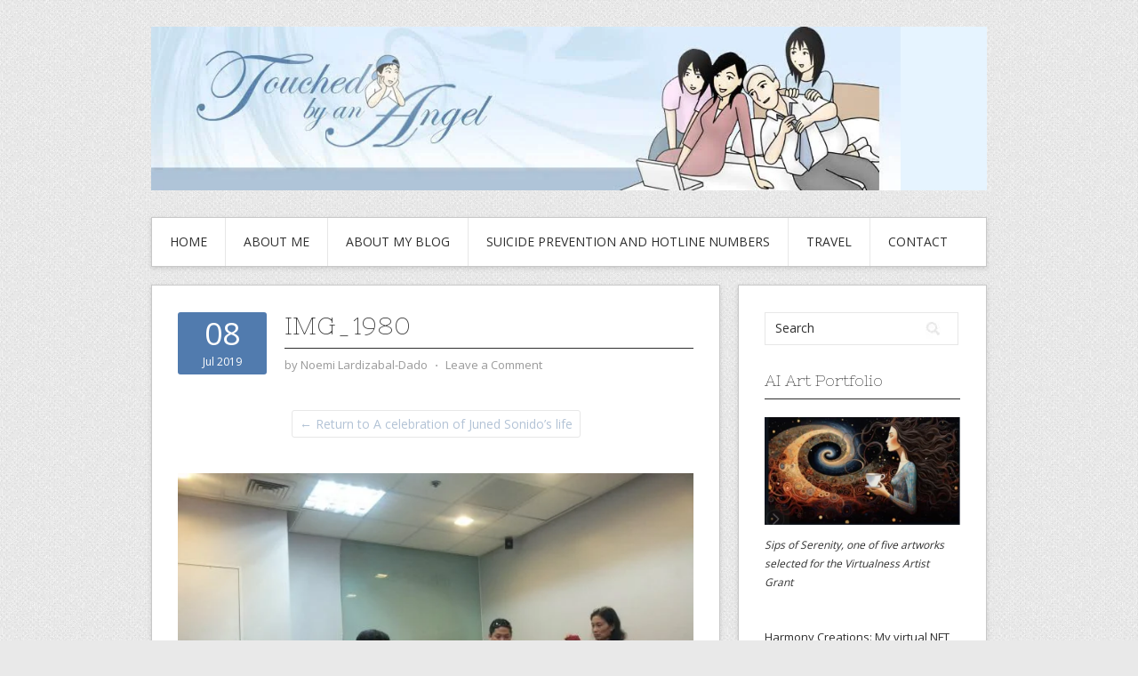

--- FILE ---
content_type: text/html; charset=UTF-8
request_url: https://aboutmyrecovery.com/juned-sonido/img_1980/
body_size: 19288
content:
<!DOCTYPE html>
<html lang="en-US">
<head>
<meta charset="UTF-8">
<meta name="viewport" content="width=device-width, initial-scale=1">
<link rel="profile" href="http://gmpg.org/xfn/11">
<link rel="pingback" href="https://aboutmyrecovery.com/xmlrpc.php">
<link rel="stylesheet" href="https://aboutmyrecovery.com/wp-content/themes/contango/style.css" type="text/css" media="all" />

<meta name='robots' content='index, follow, max-image-preview:large, max-snippet:-1, max-video-preview:-1' />

	<!-- This site is optimized with the Yoast SEO plugin v26.6 - https://yoast.com/wordpress/plugins/seo/ -->
	<title>IMG_1980 &#187; Touched by An Angel</title>
	<link rel="canonical" href="https://aboutmyrecovery.com/juned-sonido/img_1980/" />
	<meta property="og:locale" content="en_US" />
	<meta property="og:type" content="article" />
	<meta property="og:title" content="IMG_1980 &#187; Touched by An Angel" />
	<meta property="og:url" content="https://aboutmyrecovery.com/juned-sonido/img_1980/" />
	<meta property="og:site_name" content="Touched by An Angel" />
	<meta property="article:publisher" content="https://www.facebook.com/noemidado" />
	<meta property="og:image" content="https://aboutmyrecovery.com/juned-sonido/img_1980" />
	<meta property="og:image:width" content="2048" />
	<meta property="og:image:height" content="1536" />
	<meta property="og:image:type" content="image/jpeg" />
	<meta name="twitter:card" content="summary_large_image" />
	<meta name="twitter:site" content="@momblogger" />
	<script type="application/ld+json" class="yoast-schema-graph">{"@context":"https://schema.org","@graph":[{"@type":"WebPage","@id":"https://aboutmyrecovery.com/juned-sonido/img_1980/","url":"https://aboutmyrecovery.com/juned-sonido/img_1980/","name":"IMG_1980 &#187; Touched by An Angel","isPartOf":{"@id":"https://aboutmyrecovery.com/#website"},"primaryImageOfPage":{"@id":"https://aboutmyrecovery.com/juned-sonido/img_1980/#primaryimage"},"image":{"@id":"https://aboutmyrecovery.com/juned-sonido/img_1980/#primaryimage"},"thumbnailUrl":"https://aboutmyrecovery.com/wp-content/uploads/2019/07/IMG_1980.jpg","datePublished":"2019-07-08T15:35:19+00:00","breadcrumb":{"@id":"https://aboutmyrecovery.com/juned-sonido/img_1980/#breadcrumb"},"inLanguage":"en-US","potentialAction":[{"@type":"ReadAction","target":["https://aboutmyrecovery.com/juned-sonido/img_1980/"]}]},{"@type":"ImageObject","inLanguage":"en-US","@id":"https://aboutmyrecovery.com/juned-sonido/img_1980/#primaryimage","url":"https://aboutmyrecovery.com/wp-content/uploads/2019/07/IMG_1980.jpg","contentUrl":"https://aboutmyrecovery.com/wp-content/uploads/2019/07/IMG_1980.jpg","width":2048,"height":1536},{"@type":"BreadcrumbList","@id":"https://aboutmyrecovery.com/juned-sonido/img_1980/#breadcrumb","itemListElement":[{"@type":"ListItem","position":1,"name":"Home","item":"https://aboutmyrecovery.com/"},{"@type":"ListItem","position":2,"name":"A celebration of Juned Sonido&#8217;s life","item":"https://aboutmyrecovery.com/juned-sonido/"},{"@type":"ListItem","position":3,"name":"IMG_1980"}]},{"@type":"WebSite","@id":"https://aboutmyrecovery.com/#website","url":"https://aboutmyrecovery.com/","name":"Touched by An Angel","description":"a mom blogger who advocates constructive engagement in issues on family &amp; society.","potentialAction":[{"@type":"SearchAction","target":{"@type":"EntryPoint","urlTemplate":"https://aboutmyrecovery.com/?s={search_term_string}"},"query-input":{"@type":"PropertyValueSpecification","valueRequired":true,"valueName":"search_term_string"}}],"inLanguage":"en-US"}]}</script>
	<!-- / Yoast SEO plugin. -->


<link rel='dns-prefetch' href='//fonts.googleapis.com' />
<link rel="alternate" type="application/rss+xml" title="Touched by An Angel &raquo; Feed" href="https://aboutmyrecovery.com/feed/" />
<link rel="alternate" type="application/rss+xml" title="Touched by An Angel &raquo; Comments Feed" href="https://aboutmyrecovery.com/comments/feed/" />
<link rel="alternate" type="application/rss+xml" title="Touched by An Angel &raquo; IMG_1980 Comments Feed" href="https://aboutmyrecovery.com/juned-sonido/img_1980/feed/" />
<link rel="alternate" title="oEmbed (JSON)" type="application/json+oembed" href="https://aboutmyrecovery.com/wp-json/oembed/1.0/embed?url=https%3A%2F%2Faboutmyrecovery.com%2Fjuned-sonido%2Fimg_1980%2F" />
<link rel="alternate" title="oEmbed (XML)" type="text/xml+oembed" href="https://aboutmyrecovery.com/wp-json/oembed/1.0/embed?url=https%3A%2F%2Faboutmyrecovery.com%2Fjuned-sonido%2Fimg_1980%2F&#038;format=xml" />
<style id='wp-img-auto-sizes-contain-inline-css' type='text/css'>
img:is([sizes=auto i],[sizes^="auto," i]){contain-intrinsic-size:3000px 1500px}
/*# sourceURL=wp-img-auto-sizes-contain-inline-css */
</style>
<style id='wp-emoji-styles-inline-css' type='text/css'>

	img.wp-smiley, img.emoji {
		display: inline !important;
		border: none !important;
		box-shadow: none !important;
		height: 1em !important;
		width: 1em !important;
		margin: 0 0.07em !important;
		vertical-align: -0.1em !important;
		background: none !important;
		padding: 0 !important;
	}
/*# sourceURL=wp-emoji-styles-inline-css */
</style>
<style id='wp-block-library-inline-css' type='text/css'>
:root{--wp-block-synced-color:#7a00df;--wp-block-synced-color--rgb:122,0,223;--wp-bound-block-color:var(--wp-block-synced-color);--wp-editor-canvas-background:#ddd;--wp-admin-theme-color:#007cba;--wp-admin-theme-color--rgb:0,124,186;--wp-admin-theme-color-darker-10:#006ba1;--wp-admin-theme-color-darker-10--rgb:0,107,160.5;--wp-admin-theme-color-darker-20:#005a87;--wp-admin-theme-color-darker-20--rgb:0,90,135;--wp-admin-border-width-focus:2px}@media (min-resolution:192dpi){:root{--wp-admin-border-width-focus:1.5px}}.wp-element-button{cursor:pointer}:root .has-very-light-gray-background-color{background-color:#eee}:root .has-very-dark-gray-background-color{background-color:#313131}:root .has-very-light-gray-color{color:#eee}:root .has-very-dark-gray-color{color:#313131}:root .has-vivid-green-cyan-to-vivid-cyan-blue-gradient-background{background:linear-gradient(135deg,#00d084,#0693e3)}:root .has-purple-crush-gradient-background{background:linear-gradient(135deg,#34e2e4,#4721fb 50%,#ab1dfe)}:root .has-hazy-dawn-gradient-background{background:linear-gradient(135deg,#faaca8,#dad0ec)}:root .has-subdued-olive-gradient-background{background:linear-gradient(135deg,#fafae1,#67a671)}:root .has-atomic-cream-gradient-background{background:linear-gradient(135deg,#fdd79a,#004a59)}:root .has-nightshade-gradient-background{background:linear-gradient(135deg,#330968,#31cdcf)}:root .has-midnight-gradient-background{background:linear-gradient(135deg,#020381,#2874fc)}:root{--wp--preset--font-size--normal:16px;--wp--preset--font-size--huge:42px}.has-regular-font-size{font-size:1em}.has-larger-font-size{font-size:2.625em}.has-normal-font-size{font-size:var(--wp--preset--font-size--normal)}.has-huge-font-size{font-size:var(--wp--preset--font-size--huge)}.has-text-align-center{text-align:center}.has-text-align-left{text-align:left}.has-text-align-right{text-align:right}.has-fit-text{white-space:nowrap!important}#end-resizable-editor-section{display:none}.aligncenter{clear:both}.items-justified-left{justify-content:flex-start}.items-justified-center{justify-content:center}.items-justified-right{justify-content:flex-end}.items-justified-space-between{justify-content:space-between}.screen-reader-text{border:0;clip-path:inset(50%);height:1px;margin:-1px;overflow:hidden;padding:0;position:absolute;width:1px;word-wrap:normal!important}.screen-reader-text:focus{background-color:#ddd;clip-path:none;color:#444;display:block;font-size:1em;height:auto;left:5px;line-height:normal;padding:15px 23px 14px;text-decoration:none;top:5px;width:auto;z-index:100000}html :where(.has-border-color){border-style:solid}html :where([style*=border-top-color]){border-top-style:solid}html :where([style*=border-right-color]){border-right-style:solid}html :where([style*=border-bottom-color]){border-bottom-style:solid}html :where([style*=border-left-color]){border-left-style:solid}html :where([style*=border-width]){border-style:solid}html :where([style*=border-top-width]){border-top-style:solid}html :where([style*=border-right-width]){border-right-style:solid}html :where([style*=border-bottom-width]){border-bottom-style:solid}html :where([style*=border-left-width]){border-left-style:solid}html :where(img[class*=wp-image-]){height:auto;max-width:100%}:where(figure){margin:0 0 1em}html :where(.is-position-sticky){--wp-admin--admin-bar--position-offset:var(--wp-admin--admin-bar--height,0px)}@media screen and (max-width:600px){html :where(.is-position-sticky){--wp-admin--admin-bar--position-offset:0px}}

/*# sourceURL=wp-block-library-inline-css */
</style><style id='wp-block-heading-inline-css' type='text/css'>
h1:where(.wp-block-heading).has-background,h2:where(.wp-block-heading).has-background,h3:where(.wp-block-heading).has-background,h4:where(.wp-block-heading).has-background,h5:where(.wp-block-heading).has-background,h6:where(.wp-block-heading).has-background{padding:1.25em 2.375em}h1.has-text-align-left[style*=writing-mode]:where([style*=vertical-lr]),h1.has-text-align-right[style*=writing-mode]:where([style*=vertical-rl]),h2.has-text-align-left[style*=writing-mode]:where([style*=vertical-lr]),h2.has-text-align-right[style*=writing-mode]:where([style*=vertical-rl]),h3.has-text-align-left[style*=writing-mode]:where([style*=vertical-lr]),h3.has-text-align-right[style*=writing-mode]:where([style*=vertical-rl]),h4.has-text-align-left[style*=writing-mode]:where([style*=vertical-lr]),h4.has-text-align-right[style*=writing-mode]:where([style*=vertical-rl]),h5.has-text-align-left[style*=writing-mode]:where([style*=vertical-lr]),h5.has-text-align-right[style*=writing-mode]:where([style*=vertical-rl]),h6.has-text-align-left[style*=writing-mode]:where([style*=vertical-lr]),h6.has-text-align-right[style*=writing-mode]:where([style*=vertical-rl]){rotate:180deg}
/*# sourceURL=https://aboutmyrecovery.com/wp-includes/blocks/heading/style.min.css */
</style>
<style id='wp-block-image-inline-css' type='text/css'>
.wp-block-image>a,.wp-block-image>figure>a{display:inline-block}.wp-block-image img{box-sizing:border-box;height:auto;max-width:100%;vertical-align:bottom}@media not (prefers-reduced-motion){.wp-block-image img.hide{visibility:hidden}.wp-block-image img.show{animation:show-content-image .4s}}.wp-block-image[style*=border-radius] img,.wp-block-image[style*=border-radius]>a{border-radius:inherit}.wp-block-image.has-custom-border img{box-sizing:border-box}.wp-block-image.aligncenter{text-align:center}.wp-block-image.alignfull>a,.wp-block-image.alignwide>a{width:100%}.wp-block-image.alignfull img,.wp-block-image.alignwide img{height:auto;width:100%}.wp-block-image .aligncenter,.wp-block-image .alignleft,.wp-block-image .alignright,.wp-block-image.aligncenter,.wp-block-image.alignleft,.wp-block-image.alignright{display:table}.wp-block-image .aligncenter>figcaption,.wp-block-image .alignleft>figcaption,.wp-block-image .alignright>figcaption,.wp-block-image.aligncenter>figcaption,.wp-block-image.alignleft>figcaption,.wp-block-image.alignright>figcaption{caption-side:bottom;display:table-caption}.wp-block-image .alignleft{float:left;margin:.5em 1em .5em 0}.wp-block-image .alignright{float:right;margin:.5em 0 .5em 1em}.wp-block-image .aligncenter{margin-left:auto;margin-right:auto}.wp-block-image :where(figcaption){margin-bottom:1em;margin-top:.5em}.wp-block-image.is-style-circle-mask img{border-radius:9999px}@supports ((-webkit-mask-image:none) or (mask-image:none)) or (-webkit-mask-image:none){.wp-block-image.is-style-circle-mask img{border-radius:0;-webkit-mask-image:url('data:image/svg+xml;utf8,<svg viewBox="0 0 100 100" xmlns="http://www.w3.org/2000/svg"><circle cx="50" cy="50" r="50"/></svg>');mask-image:url('data:image/svg+xml;utf8,<svg viewBox="0 0 100 100" xmlns="http://www.w3.org/2000/svg"><circle cx="50" cy="50" r="50"/></svg>');mask-mode:alpha;-webkit-mask-position:center;mask-position:center;-webkit-mask-repeat:no-repeat;mask-repeat:no-repeat;-webkit-mask-size:contain;mask-size:contain}}:root :where(.wp-block-image.is-style-rounded img,.wp-block-image .is-style-rounded img){border-radius:9999px}.wp-block-image figure{margin:0}.wp-lightbox-container{display:flex;flex-direction:column;position:relative}.wp-lightbox-container img{cursor:zoom-in}.wp-lightbox-container img:hover+button{opacity:1}.wp-lightbox-container button{align-items:center;backdrop-filter:blur(16px) saturate(180%);background-color:#5a5a5a40;border:none;border-radius:4px;cursor:zoom-in;display:flex;height:20px;justify-content:center;opacity:0;padding:0;position:absolute;right:16px;text-align:center;top:16px;width:20px;z-index:100}@media not (prefers-reduced-motion){.wp-lightbox-container button{transition:opacity .2s ease}}.wp-lightbox-container button:focus-visible{outline:3px auto #5a5a5a40;outline:3px auto -webkit-focus-ring-color;outline-offset:3px}.wp-lightbox-container button:hover{cursor:pointer;opacity:1}.wp-lightbox-container button:focus{opacity:1}.wp-lightbox-container button:focus,.wp-lightbox-container button:hover,.wp-lightbox-container button:not(:hover):not(:active):not(.has-background){background-color:#5a5a5a40;border:none}.wp-lightbox-overlay{box-sizing:border-box;cursor:zoom-out;height:100vh;left:0;overflow:hidden;position:fixed;top:0;visibility:hidden;width:100%;z-index:100000}.wp-lightbox-overlay .close-button{align-items:center;cursor:pointer;display:flex;justify-content:center;min-height:40px;min-width:40px;padding:0;position:absolute;right:calc(env(safe-area-inset-right) + 16px);top:calc(env(safe-area-inset-top) + 16px);z-index:5000000}.wp-lightbox-overlay .close-button:focus,.wp-lightbox-overlay .close-button:hover,.wp-lightbox-overlay .close-button:not(:hover):not(:active):not(.has-background){background:none;border:none}.wp-lightbox-overlay .lightbox-image-container{height:var(--wp--lightbox-container-height);left:50%;overflow:hidden;position:absolute;top:50%;transform:translate(-50%,-50%);transform-origin:top left;width:var(--wp--lightbox-container-width);z-index:9999999999}.wp-lightbox-overlay .wp-block-image{align-items:center;box-sizing:border-box;display:flex;height:100%;justify-content:center;margin:0;position:relative;transform-origin:0 0;width:100%;z-index:3000000}.wp-lightbox-overlay .wp-block-image img{height:var(--wp--lightbox-image-height);min-height:var(--wp--lightbox-image-height);min-width:var(--wp--lightbox-image-width);width:var(--wp--lightbox-image-width)}.wp-lightbox-overlay .wp-block-image figcaption{display:none}.wp-lightbox-overlay button{background:none;border:none}.wp-lightbox-overlay .scrim{background-color:#fff;height:100%;opacity:.9;position:absolute;width:100%;z-index:2000000}.wp-lightbox-overlay.active{visibility:visible}@media not (prefers-reduced-motion){.wp-lightbox-overlay.active{animation:turn-on-visibility .25s both}.wp-lightbox-overlay.active img{animation:turn-on-visibility .35s both}.wp-lightbox-overlay.show-closing-animation:not(.active){animation:turn-off-visibility .35s both}.wp-lightbox-overlay.show-closing-animation:not(.active) img{animation:turn-off-visibility .25s both}.wp-lightbox-overlay.zoom.active{animation:none;opacity:1;visibility:visible}.wp-lightbox-overlay.zoom.active .lightbox-image-container{animation:lightbox-zoom-in .4s}.wp-lightbox-overlay.zoom.active .lightbox-image-container img{animation:none}.wp-lightbox-overlay.zoom.active .scrim{animation:turn-on-visibility .4s forwards}.wp-lightbox-overlay.zoom.show-closing-animation:not(.active){animation:none}.wp-lightbox-overlay.zoom.show-closing-animation:not(.active) .lightbox-image-container{animation:lightbox-zoom-out .4s}.wp-lightbox-overlay.zoom.show-closing-animation:not(.active) .lightbox-image-container img{animation:none}.wp-lightbox-overlay.zoom.show-closing-animation:not(.active) .scrim{animation:turn-off-visibility .4s forwards}}@keyframes show-content-image{0%{visibility:hidden}99%{visibility:hidden}to{visibility:visible}}@keyframes turn-on-visibility{0%{opacity:0}to{opacity:1}}@keyframes turn-off-visibility{0%{opacity:1;visibility:visible}99%{opacity:0;visibility:visible}to{opacity:0;visibility:hidden}}@keyframes lightbox-zoom-in{0%{transform:translate(calc((-100vw + var(--wp--lightbox-scrollbar-width))/2 + var(--wp--lightbox-initial-left-position)),calc(-50vh + var(--wp--lightbox-initial-top-position))) scale(var(--wp--lightbox-scale))}to{transform:translate(-50%,-50%) scale(1)}}@keyframes lightbox-zoom-out{0%{transform:translate(-50%,-50%) scale(1);visibility:visible}99%{visibility:visible}to{transform:translate(calc((-100vw + var(--wp--lightbox-scrollbar-width))/2 + var(--wp--lightbox-initial-left-position)),calc(-50vh + var(--wp--lightbox-initial-top-position))) scale(var(--wp--lightbox-scale));visibility:hidden}}
/*# sourceURL=https://aboutmyrecovery.com/wp-includes/blocks/image/style.min.css */
</style>
<style id='global-styles-inline-css' type='text/css'>
:root{--wp--preset--aspect-ratio--square: 1;--wp--preset--aspect-ratio--4-3: 4/3;--wp--preset--aspect-ratio--3-4: 3/4;--wp--preset--aspect-ratio--3-2: 3/2;--wp--preset--aspect-ratio--2-3: 2/3;--wp--preset--aspect-ratio--16-9: 16/9;--wp--preset--aspect-ratio--9-16: 9/16;--wp--preset--color--black: #000000;--wp--preset--color--cyan-bluish-gray: #abb8c3;--wp--preset--color--white: #ffffff;--wp--preset--color--pale-pink: #f78da7;--wp--preset--color--vivid-red: #cf2e2e;--wp--preset--color--luminous-vivid-orange: #ff6900;--wp--preset--color--luminous-vivid-amber: #fcb900;--wp--preset--color--light-green-cyan: #7bdcb5;--wp--preset--color--vivid-green-cyan: #00d084;--wp--preset--color--pale-cyan-blue: #8ed1fc;--wp--preset--color--vivid-cyan-blue: #0693e3;--wp--preset--color--vivid-purple: #9b51e0;--wp--preset--gradient--vivid-cyan-blue-to-vivid-purple: linear-gradient(135deg,rgb(6,147,227) 0%,rgb(155,81,224) 100%);--wp--preset--gradient--light-green-cyan-to-vivid-green-cyan: linear-gradient(135deg,rgb(122,220,180) 0%,rgb(0,208,130) 100%);--wp--preset--gradient--luminous-vivid-amber-to-luminous-vivid-orange: linear-gradient(135deg,rgb(252,185,0) 0%,rgb(255,105,0) 100%);--wp--preset--gradient--luminous-vivid-orange-to-vivid-red: linear-gradient(135deg,rgb(255,105,0) 0%,rgb(207,46,46) 100%);--wp--preset--gradient--very-light-gray-to-cyan-bluish-gray: linear-gradient(135deg,rgb(238,238,238) 0%,rgb(169,184,195) 100%);--wp--preset--gradient--cool-to-warm-spectrum: linear-gradient(135deg,rgb(74,234,220) 0%,rgb(151,120,209) 20%,rgb(207,42,186) 40%,rgb(238,44,130) 60%,rgb(251,105,98) 80%,rgb(254,248,76) 100%);--wp--preset--gradient--blush-light-purple: linear-gradient(135deg,rgb(255,206,236) 0%,rgb(152,150,240) 100%);--wp--preset--gradient--blush-bordeaux: linear-gradient(135deg,rgb(254,205,165) 0%,rgb(254,45,45) 50%,rgb(107,0,62) 100%);--wp--preset--gradient--luminous-dusk: linear-gradient(135deg,rgb(255,203,112) 0%,rgb(199,81,192) 50%,rgb(65,88,208) 100%);--wp--preset--gradient--pale-ocean: linear-gradient(135deg,rgb(255,245,203) 0%,rgb(182,227,212) 50%,rgb(51,167,181) 100%);--wp--preset--gradient--electric-grass: linear-gradient(135deg,rgb(202,248,128) 0%,rgb(113,206,126) 100%);--wp--preset--gradient--midnight: linear-gradient(135deg,rgb(2,3,129) 0%,rgb(40,116,252) 100%);--wp--preset--font-size--small: 13px;--wp--preset--font-size--medium: 20px;--wp--preset--font-size--large: 36px;--wp--preset--font-size--x-large: 42px;--wp--preset--spacing--20: 0.44rem;--wp--preset--spacing--30: 0.67rem;--wp--preset--spacing--40: 1rem;--wp--preset--spacing--50: 1.5rem;--wp--preset--spacing--60: 2.25rem;--wp--preset--spacing--70: 3.38rem;--wp--preset--spacing--80: 5.06rem;--wp--preset--shadow--natural: 6px 6px 9px rgba(0, 0, 0, 0.2);--wp--preset--shadow--deep: 12px 12px 50px rgba(0, 0, 0, 0.4);--wp--preset--shadow--sharp: 6px 6px 0px rgba(0, 0, 0, 0.2);--wp--preset--shadow--outlined: 6px 6px 0px -3px rgb(255, 255, 255), 6px 6px rgb(0, 0, 0);--wp--preset--shadow--crisp: 6px 6px 0px rgb(0, 0, 0);}:where(.is-layout-flex){gap: 0.5em;}:where(.is-layout-grid){gap: 0.5em;}body .is-layout-flex{display: flex;}.is-layout-flex{flex-wrap: wrap;align-items: center;}.is-layout-flex > :is(*, div){margin: 0;}body .is-layout-grid{display: grid;}.is-layout-grid > :is(*, div){margin: 0;}:where(.wp-block-columns.is-layout-flex){gap: 2em;}:where(.wp-block-columns.is-layout-grid){gap: 2em;}:where(.wp-block-post-template.is-layout-flex){gap: 1.25em;}:where(.wp-block-post-template.is-layout-grid){gap: 1.25em;}.has-black-color{color: var(--wp--preset--color--black) !important;}.has-cyan-bluish-gray-color{color: var(--wp--preset--color--cyan-bluish-gray) !important;}.has-white-color{color: var(--wp--preset--color--white) !important;}.has-pale-pink-color{color: var(--wp--preset--color--pale-pink) !important;}.has-vivid-red-color{color: var(--wp--preset--color--vivid-red) !important;}.has-luminous-vivid-orange-color{color: var(--wp--preset--color--luminous-vivid-orange) !important;}.has-luminous-vivid-amber-color{color: var(--wp--preset--color--luminous-vivid-amber) !important;}.has-light-green-cyan-color{color: var(--wp--preset--color--light-green-cyan) !important;}.has-vivid-green-cyan-color{color: var(--wp--preset--color--vivid-green-cyan) !important;}.has-pale-cyan-blue-color{color: var(--wp--preset--color--pale-cyan-blue) !important;}.has-vivid-cyan-blue-color{color: var(--wp--preset--color--vivid-cyan-blue) !important;}.has-vivid-purple-color{color: var(--wp--preset--color--vivid-purple) !important;}.has-black-background-color{background-color: var(--wp--preset--color--black) !important;}.has-cyan-bluish-gray-background-color{background-color: var(--wp--preset--color--cyan-bluish-gray) !important;}.has-white-background-color{background-color: var(--wp--preset--color--white) !important;}.has-pale-pink-background-color{background-color: var(--wp--preset--color--pale-pink) !important;}.has-vivid-red-background-color{background-color: var(--wp--preset--color--vivid-red) !important;}.has-luminous-vivid-orange-background-color{background-color: var(--wp--preset--color--luminous-vivid-orange) !important;}.has-luminous-vivid-amber-background-color{background-color: var(--wp--preset--color--luminous-vivid-amber) !important;}.has-light-green-cyan-background-color{background-color: var(--wp--preset--color--light-green-cyan) !important;}.has-vivid-green-cyan-background-color{background-color: var(--wp--preset--color--vivid-green-cyan) !important;}.has-pale-cyan-blue-background-color{background-color: var(--wp--preset--color--pale-cyan-blue) !important;}.has-vivid-cyan-blue-background-color{background-color: var(--wp--preset--color--vivid-cyan-blue) !important;}.has-vivid-purple-background-color{background-color: var(--wp--preset--color--vivid-purple) !important;}.has-black-border-color{border-color: var(--wp--preset--color--black) !important;}.has-cyan-bluish-gray-border-color{border-color: var(--wp--preset--color--cyan-bluish-gray) !important;}.has-white-border-color{border-color: var(--wp--preset--color--white) !important;}.has-pale-pink-border-color{border-color: var(--wp--preset--color--pale-pink) !important;}.has-vivid-red-border-color{border-color: var(--wp--preset--color--vivid-red) !important;}.has-luminous-vivid-orange-border-color{border-color: var(--wp--preset--color--luminous-vivid-orange) !important;}.has-luminous-vivid-amber-border-color{border-color: var(--wp--preset--color--luminous-vivid-amber) !important;}.has-light-green-cyan-border-color{border-color: var(--wp--preset--color--light-green-cyan) !important;}.has-vivid-green-cyan-border-color{border-color: var(--wp--preset--color--vivid-green-cyan) !important;}.has-pale-cyan-blue-border-color{border-color: var(--wp--preset--color--pale-cyan-blue) !important;}.has-vivid-cyan-blue-border-color{border-color: var(--wp--preset--color--vivid-cyan-blue) !important;}.has-vivid-purple-border-color{border-color: var(--wp--preset--color--vivid-purple) !important;}.has-vivid-cyan-blue-to-vivid-purple-gradient-background{background: var(--wp--preset--gradient--vivid-cyan-blue-to-vivid-purple) !important;}.has-light-green-cyan-to-vivid-green-cyan-gradient-background{background: var(--wp--preset--gradient--light-green-cyan-to-vivid-green-cyan) !important;}.has-luminous-vivid-amber-to-luminous-vivid-orange-gradient-background{background: var(--wp--preset--gradient--luminous-vivid-amber-to-luminous-vivid-orange) !important;}.has-luminous-vivid-orange-to-vivid-red-gradient-background{background: var(--wp--preset--gradient--luminous-vivid-orange-to-vivid-red) !important;}.has-very-light-gray-to-cyan-bluish-gray-gradient-background{background: var(--wp--preset--gradient--very-light-gray-to-cyan-bluish-gray) !important;}.has-cool-to-warm-spectrum-gradient-background{background: var(--wp--preset--gradient--cool-to-warm-spectrum) !important;}.has-blush-light-purple-gradient-background{background: var(--wp--preset--gradient--blush-light-purple) !important;}.has-blush-bordeaux-gradient-background{background: var(--wp--preset--gradient--blush-bordeaux) !important;}.has-luminous-dusk-gradient-background{background: var(--wp--preset--gradient--luminous-dusk) !important;}.has-pale-ocean-gradient-background{background: var(--wp--preset--gradient--pale-ocean) !important;}.has-electric-grass-gradient-background{background: var(--wp--preset--gradient--electric-grass) !important;}.has-midnight-gradient-background{background: var(--wp--preset--gradient--midnight) !important;}.has-small-font-size{font-size: var(--wp--preset--font-size--small) !important;}.has-medium-font-size{font-size: var(--wp--preset--font-size--medium) !important;}.has-large-font-size{font-size: var(--wp--preset--font-size--large) !important;}.has-x-large-font-size{font-size: var(--wp--preset--font-size--x-large) !important;}
/*# sourceURL=global-styles-inline-css */
</style>

<style id='classic-theme-styles-inline-css' type='text/css'>
/*! This file is auto-generated */
.wp-block-button__link{color:#fff;background-color:#32373c;border-radius:9999px;box-shadow:none;text-decoration:none;padding:calc(.667em + 2px) calc(1.333em + 2px);font-size:1.125em}.wp-block-file__button{background:#32373c;color:#fff;text-decoration:none}
/*# sourceURL=/wp-includes/css/classic-themes.min.css */
</style>
<link rel='stylesheet' id='contango-css-960-css' href='https://aboutmyrecovery.com/wp-content/themes/contango/lib/css/960.css?ver=64f94b9f91755a6731448a47be61f52a' type='text/css' media='all' />
<link rel='stylesheet' id='contango-google-fonts-css' href='https://fonts.googleapis.com/css?family=Open+Sans%7CNixie+One&#038;ver=64f94b9f91755a6731448a47be61f52a' type='text/css' media='all' />
<script type="text/javascript" src="https://aboutmyrecovery.com/wp-includes/js/jquery/jquery.min.js?ver=3.7.1" id="jquery-core-js"></script>
<script type="text/javascript" src="https://aboutmyrecovery.com/wp-includes/js/jquery/jquery-migrate.min.js?ver=3.4.1" id="jquery-migrate-js"></script>
<link rel="https://api.w.org/" href="https://aboutmyrecovery.com/wp-json/" /><link rel="alternate" title="JSON" type="application/json" href="https://aboutmyrecovery.com/wp-json/wp/v2/media/20255" /><link rel="EditURI" type="application/rsd+xml" title="RSD" href="https://aboutmyrecovery.com/xmlrpc.php?rsd" />

<link rel='shortlink' href='https://aboutmyrecovery.com/?p=20255' />
<link rel="canonical" href="https://aboutmyrecovery.com/juned-sonido/img_1980/" />

<style type="text/css" id="custom-background-css">
body.custom-background { background-image: url("https://aboutmyrecovery.com/wp-content/themes/contango/images/bg-pattern.png"); background-position: left top; background-size: auto; background-repeat: repeat; background-attachment: scroll; }
</style>
	</head>

<body class="attachment wp-singular attachment-template-default single single-attachment postid-20255 attachmentid-20255 attachment-jpeg custom-background wp-theme-contango">
<div id="page" class="wrapper hfeed site">

  <header id="masthead" class="site-header" role="banner">
    <div class="container_16 clearfix">
      <div class="grid_16">
        <div id="headimg">

    
  <div id="logo-image">
    <a href="https://aboutmyrecovery.com/"><img src="https://aboutmyrecovery.com/wp-content/uploads/2016/02/cropped-touched-by-an-Angel-header-1.jpg" width="1142" height="223" alt="Touched by An Angel" /></a>
  </div><!-- end of #logo -->
  
  
</div>      </div>
    </div>
  </header><!-- #masthead -->


  <div class="container_16 clearfix">
    <nav id="site-navigation" class="grid_16 main-navigation" role="navigation">
      <div class="menu clearfix"><ul id="menu-menu-1" class="sf-menu"><li id="menu-item-17197" class="menu-item menu-item-type-custom menu-item-object-custom menu-item-home menu-item-17197"><a href="https://aboutmyrecovery.com/">Home</a></li>
<li id="menu-item-17198" class="menu-item menu-item-type-post_type menu-item-object-page menu-item-has-children menu-item-17198"><a href="https://aboutmyrecovery.com/about/">About Me</a>
<ul class="sub-menu">
	<li id="menu-item-17199" class="menu-item menu-item-type-post_type menu-item-object-page menu-item-17199"><a href="https://aboutmyrecovery.com/about/about-me/">More About Me</a></li>
</ul>
</li>
<li id="menu-item-17200" class="menu-item menu-item-type-post_type menu-item-object-page menu-item-17200"><a href="https://aboutmyrecovery.com/about-the-site/">About my blog</a></li>
<li id="menu-item-17202" class="menu-item menu-item-type-post_type menu-item-object-page menu-item-17202"><a href="https://aboutmyrecovery.com/about-the-site/suicide-prevention/">Suicide prevention and hotline numbers</a></li>
<li id="menu-item-17207" class="menu-item menu-item-type-custom menu-item-object-custom menu-item-17207"><a href="https://aboutmyrecovery.com/category/parenting-tips/travel/">Travel</a></li>
<li id="menu-item-17204" class="menu-item menu-item-type-post_type menu-item-object-page menu-item-has-children menu-item-17204"><a href="https://aboutmyrecovery.com/contact-me/">Contact</a>
<ul class="sub-menu">
	<li id="menu-item-17205" class="menu-item menu-item-type-post_type menu-item-object-page menu-item-17205"><a href="https://aboutmyrecovery.com/disclaimer/">Disclosure</a></li>
</ul>
</li>
</ul></div>    </nav><!-- #site-navigation -->
  </div>
<div id="content" class="site-content clearfix">

      
  <div class="container_16 clearfix">
    
    <div class="grid_11">
      
      <div id="primary" class="content-area">
        <main id="main" class="site-main" role="main">
  	  
    	              
                        
              <article id="post-20255" class="post-20255 attachment type-attachment status-inherit hentry">
  
  <div class="entry-meta-group clearfix">
    <div class="grid_2 alpha">
      <time class="entry-date entry-time updated" datetime="2019-07-08T23:35:19+08:00"><a href="https://aboutmyrecovery.com/juned-sonido/img_1980/" title="Monday, July 08, 2019 11:35 pm" rel="bookmark"><span class="entry-date-day">08</span><span class="entry-date-month-year">Jul 2019</span></a></time>    </div>
    <div class="grid_8 omega">
      <h1 class="entry-title entry-title-single">IMG_1980</h1>
      <div class="entry-meta">    
		<span class="entry-author author vcard">by <a href="https://aboutmyrecovery.com/author/noemi/" title="by Noemi Lardizabal-Dado" rel="author"><span class="entry-author-name fn">Noemi Lardizabal-Dado</span></a></span><span class="entry-meta-sep"> &sdot; </span><span class="comments-link"><a href="https://aboutmyrecovery.com/juned-sonido/img_1980/#respond">Leave a Comment</a></span>      </div><!-- .entry-meta -->
    </div>
  </div>
  
  <div id="loop-nav-singular">
  <h3 class="assistive-text">Post Navigation</h3>
  <div class="loop-nav-standard"><a href="https://aboutmyrecovery.com/juned-sonido/" rel="gallery"> &larr; Return to A celebration of Juned Sonido&#8217;s life</a></div>
</div><!-- end #loop-nav-singular -->
  
  <div class="entry-content entry-attachment clearfix">
  	<p><a href="https://aboutmyrecovery.com/wp-content/uploads/2019/07/IMG_1980.jpg"><img width="580" height="435" src="https://aboutmyrecovery.com/wp-content/uploads/2019/07/IMG_1980-1024x768.jpg" class="attachment-large size-large" alt="" decoding="async" fetchpriority="high" srcset="https://aboutmyrecovery.com/wp-content/uploads/2019/07/IMG_1980-1024x768.jpg 1024w, https://aboutmyrecovery.com/wp-content/uploads/2019/07/IMG_1980-300x225.jpg 300w, https://aboutmyrecovery.com/wp-content/uploads/2019/07/IMG_1980-768x576.jpg 768w, https://aboutmyrecovery.com/wp-content/uploads/2019/07/IMG_1980-624x468.jpg 624w, https://aboutmyrecovery.com/wp-content/uploads/2019/07/IMG_1980-240x180.jpg 240w, https://aboutmyrecovery.com/wp-content/uploads/2019/07/IMG_1980.jpg 2048w" sizes="(max-width: 580px) 100vw, 580px" /></a></p>
      </div> <!-- end .entry-content -->
  
</article><!-- #post-## -->

<div id="loop-nav-singlular-attachment" class="clearfix">
  <h3 class="assistive-text">Attachment Navigation</h3>
  <div class="loop-nav-previous grid_5 alpha">
    <p><a href='https://aboutmyrecovery.com/juned-sonido/img_1974/'><img width="150" height="150" src="https://aboutmyrecovery.com/wp-content/uploads/2019/07/IMG_1974-150x150.jpg" class="attachment-thumbnail size-thumbnail" alt="IMG_1974" decoding="async" srcset="https://aboutmyrecovery.com/wp-content/uploads/2019/07/IMG_1974-150x150.jpg 150w, https://aboutmyrecovery.com/wp-content/uploads/2019/07/IMG_1974-180x180.jpg 180w, https://aboutmyrecovery.com/wp-content/uploads/2019/07/IMG_1974-60x60.jpg 60w" sizes="(max-width: 150px) 100vw, 150px" /></a></p>  </div>
  <div class="loop-nav-next grid_5 omega">
	  <p><a href='https://aboutmyrecovery.com/juned-sonido/img_1979/'><img width="150" height="150" src="https://aboutmyrecovery.com/wp-content/uploads/2019/07/IMG_1979-150x150.jpg" class="attachment-thumbnail size-thumbnail" alt="IMG_1979" decoding="async" srcset="https://aboutmyrecovery.com/wp-content/uploads/2019/07/IMG_1979-150x150.jpg 150w, https://aboutmyrecovery.com/wp-content/uploads/2019/07/IMG_1979-180x180.jpg 180w, https://aboutmyrecovery.com/wp-content/uploads/2019/07/IMG_1979-60x60.jpg 60w" sizes="(max-width: 150px) 100vw, 150px" /></a></p>  </div>
</div><!-- end #loop-nav-singular-attachment -->

<div id="comments" class="grid_inside">
  
  
  
  	<div id="respond" class="comment-respond">
		<h3 id="reply-title" class="comment-reply-title">Leave a Reply <small><a rel="nofollow" id="cancel-comment-reply-link" href="/juned-sonido/img_1980/#respond" style="display:none;">Cancel reply</a></small></h3><form action="https://aboutmyrecovery.com/wp-comments-post.php" method="post" id="commentform" class="comment-form"><p class="comment-notes"><span id="email-notes">Your email address will not be published.</span> <span class="required-field-message">Required fields are marked <span class="required">*</span></span></p><p class="comment-form-comment"><label for="comment">Comment <span class="required">*</span></label> <textarea id="comment" name="comment" cols="45" rows="8" maxlength="65525" required="required"></textarea></p><p class="comment-form-author"><label for="author">Name <span class="required">*</span></label> <input id="author" name="author" type="text" value="" size="30" maxlength="245" autocomplete="name" required="required" /></p>
<p class="comment-form-email"><label for="email">Email <span class="required">*</span></label> <input id="email" name="email" type="text" value="" size="30" maxlength="100" aria-describedby="email-notes" autocomplete="email" required="required" /></p>
<p class="comment-form-url"><label for="url">Website</label> <input id="url" name="url" type="text" value="" size="30" maxlength="200" autocomplete="url" /></p>
<p class="form-submit"><input name="submit" type="submit" id="submit" class="submit" value="Post Comment" /> <input type='hidden' name='comment_post_ID' value='20255' id='comment_post_ID' />
<input type='hidden' name='comment_parent' id='comment_parent' value='0' />
</p> <p class="comment-form-aios-antibot-keys"><input type="hidden" name="3l5yca8t" value="s7yyoz9ovo9m" ><input type="hidden" name="y4bf3n4o" value="y6o1w5i9sndb" ><input type="hidden" name="r4vzyb2h" value="745spv5cznuq" ><input type="hidden" name="od6v3p3p" value="0ljp30qhu9m5" ><input type="hidden" name="aios_antibot_keys_expiry" id="aios_antibot_keys_expiry" value="1769126400"></p></form>	</div><!-- #respond -->
	
</div><!-- #comments -->            
                      
                  
        </main><!-- #main -->
      </div><!-- #primary -->
    
    </div> <!-- end .grid_11 -->
    
    <div id="secondary" class="grid_5 widget-area" role="complementary">
  <div id="sidebar">
  
	<aside id="search-2" class="widget widget_search widget-widget_search clearfix"><div class="widget-wrap widget-inside"><div class="search">
  <form method="get" class="searchform" action="https://aboutmyrecovery.com/">
    <label for="s" class="assistive-text">Search for:</label>
    <input type="text" class="field" name="s" id="s" value="Search" onfocus="if(this.value==this.defaultValue)this.value='';" onblur="if(this.value=='')this.value=this.defaultValue;" />
    <input type="submit" class="submit" name="submit" id="searchsubmit" value="Search" />
  </form>
</div><!-- end .search --></div></aside><aside id="text-4" class="widget widget_text widget-widget_text clearfix"><div class="widget-wrap widget-inside"><h3 class="widget-title">AI Art Portfolio</h3>			<div class="textwidget"><div id="attachment_20838" style="width: 310px" class="wp-caption aligncenter"><img loading="lazy" decoding="async" aria-describedby="caption-attachment-20838" class="wp-image-20838 size-medium" src="https://aboutmyrecovery.com/wp-content/uploads/2023/11/generative-artist-noemi-dado-300x165.png" alt="" width="300" height="165" srcset="https://aboutmyrecovery.com/wp-content/uploads/2023/11/generative-artist-noemi-dado-300x165.png 300w, https://aboutmyrecovery.com/wp-content/uploads/2023/11/generative-artist-noemi-dado.png 585w" sizes="auto, (max-width: 300px) 100vw, 300px" /><p id="caption-attachment-20838" class="wp-caption-text"><em>Sips of Serenity, one of five artworks selected for the <a href="https://thehug.xyz/open-calls/virtualness">Virtualness Artist Grant</a></em></p></div>
<p><a href="https://anchor.fm/momblogger"><br />
</a><a href="https://oncyber.io/spaces/zXvougN7UJgUY8Gpdmeb">Harmony Creations: My virtual NFT Gallery</a><br />
<a href="https://virtualness.io/profile/18891">NFT Gallery at Virtualness</a><br />
<a href="https://objkt.com/profile/noemidado/created">NFT Gallery at Objkt.com</a><br />
<a href="https://uncut.network/user/4294970938">NFT Gallery at Uncut</a><br />
<a href="https://thehug.xyz/artists/noemidado">My artist profile at The Hug</a><br />
<a href="https://www.instagram.com/thenoemidado/">Instagram at TheNoemiDado</a></p>
</div>
		</div></aside><aside id="search-2" class="widget widget_search widget-widget_search clearfix"><div class="widget-wrap widget-inside"><div class="search">
  <form method="get" class="searchform" action="https://aboutmyrecovery.com/">
    <label for="s" class="assistive-text">Search for:</label>
    <input type="text" class="field" name="s" id="s" value="Search" onfocus="if(this.value==this.defaultValue)this.value='';" onblur="if(this.value=='')this.value=this.defaultValue;" />
    <input type="submit" class="submit" name="submit" id="searchsubmit" value="Search" />
  </form>
</div><!-- end .search --></div></aside><aside id="block-4" class="widget widget_block widget-widget_block clearfix"><div class="widget-wrap widget-inside">
<h2 class="wp-block-heading">Buy Philippine coffee</h2>
</div></aside><aside id="block-3" class="widget widget_block widget_media_image widget-widget_block widget_media_image clearfix"><div class="widget-wrap widget-inside">
<figure class="wp-block-image size-full is-resized"><a href="https://aboutmyrecovery.com/wp-content/uploads/2025/09/buy-philippine-coffee.jpg"><img loading="lazy" decoding="async" width="300" height="225" src="https://aboutmyrecovery.com/wp-content/uploads/2025/09/buy-philippine-coffee.jpg" alt="" class="wp-image-21186" style="width:666px;height:auto"/></a><figcaption class="wp-element-caption"><a href="https://benguetarabica.coffee/pre-order/">https://benguetarabica.coffee/pre-order/</a></figcaption></figure>
</div></aside><aside id="pages-2" class="widget widget_pages widget-widget_pages clearfix"><div class="widget-wrap widget-inside"><h3 class="widget-title">Pages</h3>
			<ul>
				<li class="page_item page-item-2 page_item_has_children"><a href="https://aboutmyrecovery.com/about/">About Me</a>
<ul class='children'>
	<li class="page_item page-item-367"><a href="https://aboutmyrecovery.com/about/about-me/">More About Me</a></li>
</ul>
</li>
<li class="page_item page-item-34 page_item_has_children"><a href="https://aboutmyrecovery.com/about-the-site/">About my blog</a>
<ul class='children'>
	<li class="page_item page-item-66"><a href="https://aboutmyrecovery.com/about-the-site/archives/">Archives</a></li>
	<li class="page_item page-item-1375"><a href="https://aboutmyrecovery.com/about-the-site/suicide-prevention/">Suicide prevention and hotline numbers</a></li>
	<li class="page_item page-item-1759"><a href="https://aboutmyrecovery.com/about-the-site/videos/">Videos</a></li>
</ul>
</li>
<li class="page_item page-item-31"><a href="https://aboutmyrecovery.com/contact-me/">Contact</a></li>
<li class="page_item page-item-36"><a href="https://aboutmyrecovery.com/disclaimer/">Disclosure</a></li>
<li class="page_item page-item-20610"><a href="https://aboutmyrecovery.com/elementor-20610/">Touched by an Angel</a></li>
			</ul>

			</div></aside>
		<aside id="recent-posts-3" class="widget widget_recent_entries widget-widget_recent_entries clearfix"><div class="widget-wrap widget-inside">
		<h3 class="widget-title">Recent Posts</h3>
		<ul>
											<li>
					<a href="https://aboutmyrecovery.com/2026-plans-coffee-governance-disinformation/">What I’m keeping, What I’m changing in 2026</a>
									</li>
											<li>
					<a href="https://aboutmyrecovery.com/2025-the-year-i-kept-following-the-light/">2025: The year I kept following the light</a>
									</li>
											<li>
					<a href="https://aboutmyrecovery.com/ageism-philippines-rewriting-the-aging-script/">Older, not invisible</a>
									</li>
											<li>
					<a href="https://aboutmyrecovery.com/grief-during-the-holidays/">Living with grief during Christmas</a>
									</li>
											<li>
					<a href="https://aboutmyrecovery.com/political-blogging-philippines-good-governance/">When “Political Blogger” shows up in your notifications again</a>
									</li>
					</ul>

		</div></aside><aside id="text-2" class="widget widget_text widget-widget_text clearfix"><div class="widget-wrap widget-inside"><h3 class="widget-title">Where to listen to my podcast</h3>			<div class="textwidget"><p><a href="https://anchor.fm/momblogger"><img loading="lazy" decoding="async" class="size-medium wp-image-20541 alignnone" src="https://aboutmyrecovery.com/wp-content/uploads/2021/03/9D4A7747-D1EA-4B71-8287-AA5502E9DAF2-300x300.png" alt="" width="300" height="300" srcset="https://aboutmyrecovery.com/wp-content/uploads/2021/03/9D4A7747-D1EA-4B71-8287-AA5502E9DAF2-300x300.png 300w, https://aboutmyrecovery.com/wp-content/uploads/2021/03/9D4A7747-D1EA-4B71-8287-AA5502E9DAF2-1024x1024.png 1024w, https://aboutmyrecovery.com/wp-content/uploads/2021/03/9D4A7747-D1EA-4B71-8287-AA5502E9DAF2-150x150.png 150w, https://aboutmyrecovery.com/wp-content/uploads/2021/03/9D4A7747-D1EA-4B71-8287-AA5502E9DAF2-768x768.png 768w, https://aboutmyrecovery.com/wp-content/uploads/2021/03/9D4A7747-D1EA-4B71-8287-AA5502E9DAF2-624x624.png 624w, https://aboutmyrecovery.com/wp-content/uploads/2021/03/9D4A7747-D1EA-4B71-8287-AA5502E9DAF2-180x180.png 180w, https://aboutmyrecovery.com/wp-content/uploads/2021/03/9D4A7747-D1EA-4B71-8287-AA5502E9DAF2-60x60.png 60w, https://aboutmyrecovery.com/wp-content/uploads/2021/03/9D4A7747-D1EA-4B71-8287-AA5502E9DAF2.png 1080w" sizes="auto, (max-width: 300px) 100vw, 300px" /><br />
</a>Have Coffee With Me at <a href="http://anchor.fm/momblogger">anchor.fm/momblogger</a><br />
<a href="https://podcasts.apple.com/ph/podcast/have-coffee-with-me/id1552725695"><img loading="lazy" decoding="async" src="https://aboutmyrecovery.com/wp-content/uploads/2021/03/apple_podcasts@2x.png" alt="" width="30" height="30" /></a> <a href="https://open.spotify.com/show/2TnS00QxmdGuf738HzDaWa"><img loading="lazy" decoding="async" src="https://aboutmyrecovery.com/wp-content/uploads/2021/03/spotify@2x.png" alt="" width="30" height="30" /></a><a href="https://www.google.com/podcasts?feed=aHR0cHM6Ly9hbmNob3IuZm0vcy80YjcxMjA4Yy9wb2RjYXN0L3Jzcw=="><img loading="lazy" decoding="async" class="alignnone" src="https://aboutmyrecovery.com/wp-content/uploads/2021/03/google_podcasts@2x.png" alt="" width="30" height="30" /></a><a href="https://pca.st/vx2w52nu"><img loading="lazy" decoding="async" src="https://aboutmyrecovery.com/wp-content/uploads/2021/03/pocket_casts@2x.png" alt="" width="30" height="30" /></a><a href="https://radiopublic.com/have-coffee-with-me-6VbwBV"><img loading="lazy" decoding="async" src="https://aboutmyrecovery.com/wp-content/uploads/2021/03/radiopublic@2x.png" alt="" width="30" height="30" /></a></p>
</div>
		</div></aside><aside id="archives-2" class="widget widget_archive widget-widget_archive clearfix"><div class="widget-wrap widget-inside"><h3 class="widget-title">Archives</h3>		<label class="screen-reader-text" for="archives-dropdown-2">Archives</label>
		<select id="archives-dropdown-2" name="archive-dropdown">
			
			<option value="">Select Month</option>
				<option value='https://aboutmyrecovery.com/2026/01/'> January 2026 &nbsp;(1)</option>
	<option value='https://aboutmyrecovery.com/2025/12/'> December 2025 &nbsp;(6)</option>
	<option value='https://aboutmyrecovery.com/2025/10/'> October 2025 &nbsp;(4)</option>
	<option value='https://aboutmyrecovery.com/2025/09/'> September 2025 &nbsp;(6)</option>
	<option value='https://aboutmyrecovery.com/2025/06/'> June 2025 &nbsp;(1)</option>
	<option value='https://aboutmyrecovery.com/2025/04/'> April 2025 &nbsp;(4)</option>
	<option value='https://aboutmyrecovery.com/2025/02/'> February 2025 &nbsp;(1)</option>
	<option value='https://aboutmyrecovery.com/2025/01/'> January 2025 &nbsp;(1)</option>
	<option value='https://aboutmyrecovery.com/2024/10/'> October 2024 &nbsp;(1)</option>
	<option value='https://aboutmyrecovery.com/2024/09/'> September 2024 &nbsp;(1)</option>
	<option value='https://aboutmyrecovery.com/2024/06/'> June 2024 &nbsp;(1)</option>
	<option value='https://aboutmyrecovery.com/2024/04/'> April 2024 &nbsp;(1)</option>
	<option value='https://aboutmyrecovery.com/2024/03/'> March 2024 &nbsp;(1)</option>
	<option value='https://aboutmyrecovery.com/2024/02/'> February 2024 &nbsp;(2)</option>
	<option value='https://aboutmyrecovery.com/2024/01/'> January 2024 &nbsp;(6)</option>
	<option value='https://aboutmyrecovery.com/2023/12/'> December 2023 &nbsp;(2)</option>
	<option value='https://aboutmyrecovery.com/2023/11/'> November 2023 &nbsp;(2)</option>
	<option value='https://aboutmyrecovery.com/2023/05/'> May 2023 &nbsp;(2)</option>
	<option value='https://aboutmyrecovery.com/2023/02/'> February 2023 &nbsp;(1)</option>
	<option value='https://aboutmyrecovery.com/2022/08/'> August 2022 &nbsp;(1)</option>
	<option value='https://aboutmyrecovery.com/2022/05/'> May 2022 &nbsp;(2)</option>
	<option value='https://aboutmyrecovery.com/2022/04/'> April 2022 &nbsp;(1)</option>
	<option value='https://aboutmyrecovery.com/2022/02/'> February 2022 &nbsp;(2)</option>
	<option value='https://aboutmyrecovery.com/2021/12/'> December 2021 &nbsp;(1)</option>
	<option value='https://aboutmyrecovery.com/2021/10/'> October 2021 &nbsp;(1)</option>
	<option value='https://aboutmyrecovery.com/2021/09/'> September 2021 &nbsp;(1)</option>
	<option value='https://aboutmyrecovery.com/2021/08/'> August 2021 &nbsp;(1)</option>
	<option value='https://aboutmyrecovery.com/2021/06/'> June 2021 &nbsp;(1)</option>
	<option value='https://aboutmyrecovery.com/2021/05/'> May 2021 &nbsp;(2)</option>
	<option value='https://aboutmyrecovery.com/2021/04/'> April 2021 &nbsp;(4)</option>
	<option value='https://aboutmyrecovery.com/2021/03/'> March 2021 &nbsp;(5)</option>
	<option value='https://aboutmyrecovery.com/2021/02/'> February 2021 &nbsp;(3)</option>
	<option value='https://aboutmyrecovery.com/2021/01/'> January 2021 &nbsp;(1)</option>
	<option value='https://aboutmyrecovery.com/2020/12/'> December 2020 &nbsp;(1)</option>
	<option value='https://aboutmyrecovery.com/2020/11/'> November 2020 &nbsp;(1)</option>
	<option value='https://aboutmyrecovery.com/2020/10/'> October 2020 &nbsp;(1)</option>
	<option value='https://aboutmyrecovery.com/2020/09/'> September 2020 &nbsp;(2)</option>
	<option value='https://aboutmyrecovery.com/2020/08/'> August 2020 &nbsp;(1)</option>
	<option value='https://aboutmyrecovery.com/2020/07/'> July 2020 &nbsp;(1)</option>
	<option value='https://aboutmyrecovery.com/2020/06/'> June 2020 &nbsp;(2)</option>
	<option value='https://aboutmyrecovery.com/2020/05/'> May 2020 &nbsp;(4)</option>
	<option value='https://aboutmyrecovery.com/2020/03/'> March 2020 &nbsp;(1)</option>
	<option value='https://aboutmyrecovery.com/2020/02/'> February 2020 &nbsp;(4)</option>
	<option value='https://aboutmyrecovery.com/2020/01/'> January 2020 &nbsp;(1)</option>
	<option value='https://aboutmyrecovery.com/2019/12/'> December 2019 &nbsp;(3)</option>
	<option value='https://aboutmyrecovery.com/2019/11/'> November 2019 &nbsp;(2)</option>
	<option value='https://aboutmyrecovery.com/2019/09/'> September 2019 &nbsp;(2)</option>
	<option value='https://aboutmyrecovery.com/2019/08/'> August 2019 &nbsp;(1)</option>
	<option value='https://aboutmyrecovery.com/2019/07/'> July 2019 &nbsp;(3)</option>
	<option value='https://aboutmyrecovery.com/2019/06/'> June 2019 &nbsp;(3)</option>
	<option value='https://aboutmyrecovery.com/2019/05/'> May 2019 &nbsp;(4)</option>
	<option value='https://aboutmyrecovery.com/2019/04/'> April 2019 &nbsp;(1)</option>
	<option value='https://aboutmyrecovery.com/2019/03/'> March 2019 &nbsp;(2)</option>
	<option value='https://aboutmyrecovery.com/2019/02/'> February 2019 &nbsp;(3)</option>
	<option value='https://aboutmyrecovery.com/2019/01/'> January 2019 &nbsp;(4)</option>
	<option value='https://aboutmyrecovery.com/2018/12/'> December 2018 &nbsp;(2)</option>
	<option value='https://aboutmyrecovery.com/2018/11/'> November 2018 &nbsp;(2)</option>
	<option value='https://aboutmyrecovery.com/2018/10/'> October 2018 &nbsp;(4)</option>
	<option value='https://aboutmyrecovery.com/2018/09/'> September 2018 &nbsp;(2)</option>
	<option value='https://aboutmyrecovery.com/2018/08/'> August 2018 &nbsp;(3)</option>
	<option value='https://aboutmyrecovery.com/2018/07/'> July 2018 &nbsp;(3)</option>
	<option value='https://aboutmyrecovery.com/2018/06/'> June 2018 &nbsp;(2)</option>
	<option value='https://aboutmyrecovery.com/2018/05/'> May 2018 &nbsp;(3)</option>
	<option value='https://aboutmyrecovery.com/2018/04/'> April 2018 &nbsp;(1)</option>
	<option value='https://aboutmyrecovery.com/2018/03/'> March 2018 &nbsp;(3)</option>
	<option value='https://aboutmyrecovery.com/2018/02/'> February 2018 &nbsp;(4)</option>
	<option value='https://aboutmyrecovery.com/2018/01/'> January 2018 &nbsp;(4)</option>
	<option value='https://aboutmyrecovery.com/2017/12/'> December 2017 &nbsp;(4)</option>
	<option value='https://aboutmyrecovery.com/2017/11/'> November 2017 &nbsp;(6)</option>
	<option value='https://aboutmyrecovery.com/2017/10/'> October 2017 &nbsp;(10)</option>
	<option value='https://aboutmyrecovery.com/2017/09/'> September 2017 &nbsp;(5)</option>
	<option value='https://aboutmyrecovery.com/2017/08/'> August 2017 &nbsp;(5)</option>
	<option value='https://aboutmyrecovery.com/2017/07/'> July 2017 &nbsp;(4)</option>
	<option value='https://aboutmyrecovery.com/2017/06/'> June 2017 &nbsp;(2)</option>
	<option value='https://aboutmyrecovery.com/2017/05/'> May 2017 &nbsp;(7)</option>
	<option value='https://aboutmyrecovery.com/2017/04/'> April 2017 &nbsp;(6)</option>
	<option value='https://aboutmyrecovery.com/2017/03/'> March 2017 &nbsp;(5)</option>
	<option value='https://aboutmyrecovery.com/2017/02/'> February 2017 &nbsp;(1)</option>
	<option value='https://aboutmyrecovery.com/2017/01/'> January 2017 &nbsp;(3)</option>
	<option value='https://aboutmyrecovery.com/2016/12/'> December 2016 &nbsp;(8)</option>
	<option value='https://aboutmyrecovery.com/2016/11/'> November 2016 &nbsp;(4)</option>
	<option value='https://aboutmyrecovery.com/2016/10/'> October 2016 &nbsp;(6)</option>
	<option value='https://aboutmyrecovery.com/2016/09/'> September 2016 &nbsp;(5)</option>
	<option value='https://aboutmyrecovery.com/2016/08/'> August 2016 &nbsp;(6)</option>
	<option value='https://aboutmyrecovery.com/2016/07/'> July 2016 &nbsp;(7)</option>
	<option value='https://aboutmyrecovery.com/2016/06/'> June 2016 &nbsp;(5)</option>
	<option value='https://aboutmyrecovery.com/2016/05/'> May 2016 &nbsp;(5)</option>
	<option value='https://aboutmyrecovery.com/2016/04/'> April 2016 &nbsp;(5)</option>
	<option value='https://aboutmyrecovery.com/2016/03/'> March 2016 &nbsp;(6)</option>
	<option value='https://aboutmyrecovery.com/2016/02/'> February 2016 &nbsp;(7)</option>
	<option value='https://aboutmyrecovery.com/2016/01/'> January 2016 &nbsp;(4)</option>
	<option value='https://aboutmyrecovery.com/2015/12/'> December 2015 &nbsp;(8)</option>
	<option value='https://aboutmyrecovery.com/2015/11/'> November 2015 &nbsp;(6)</option>
	<option value='https://aboutmyrecovery.com/2015/10/'> October 2015 &nbsp;(4)</option>
	<option value='https://aboutmyrecovery.com/2015/09/'> September 2015 &nbsp;(5)</option>
	<option value='https://aboutmyrecovery.com/2015/08/'> August 2015 &nbsp;(8)</option>
	<option value='https://aboutmyrecovery.com/2015/07/'> July 2015 &nbsp;(8)</option>
	<option value='https://aboutmyrecovery.com/2015/06/'> June 2015 &nbsp;(10)</option>
	<option value='https://aboutmyrecovery.com/2015/05/'> May 2015 &nbsp;(11)</option>
	<option value='https://aboutmyrecovery.com/2015/04/'> April 2015 &nbsp;(8)</option>
	<option value='https://aboutmyrecovery.com/2015/03/'> March 2015 &nbsp;(2)</option>
	<option value='https://aboutmyrecovery.com/2015/02/'> February 2015 &nbsp;(8)</option>
	<option value='https://aboutmyrecovery.com/2015/01/'> January 2015 &nbsp;(13)</option>
	<option value='https://aboutmyrecovery.com/2014/12/'> December 2014 &nbsp;(9)</option>
	<option value='https://aboutmyrecovery.com/2014/11/'> November 2014 &nbsp;(7)</option>
	<option value='https://aboutmyrecovery.com/2014/10/'> October 2014 &nbsp;(6)</option>
	<option value='https://aboutmyrecovery.com/2014/09/'> September 2014 &nbsp;(6)</option>
	<option value='https://aboutmyrecovery.com/2014/08/'> August 2014 &nbsp;(11)</option>
	<option value='https://aboutmyrecovery.com/2014/07/'> July 2014 &nbsp;(4)</option>
	<option value='https://aboutmyrecovery.com/2014/06/'> June 2014 &nbsp;(4)</option>
	<option value='https://aboutmyrecovery.com/2014/05/'> May 2014 &nbsp;(10)</option>
	<option value='https://aboutmyrecovery.com/2014/04/'> April 2014 &nbsp;(4)</option>
	<option value='https://aboutmyrecovery.com/2014/03/'> March 2014 &nbsp;(8)</option>
	<option value='https://aboutmyrecovery.com/2014/02/'> February 2014 &nbsp;(11)</option>
	<option value='https://aboutmyrecovery.com/2014/01/'> January 2014 &nbsp;(13)</option>
	<option value='https://aboutmyrecovery.com/2013/12/'> December 2013 &nbsp;(8)</option>
	<option value='https://aboutmyrecovery.com/2013/11/'> November 2013 &nbsp;(8)</option>
	<option value='https://aboutmyrecovery.com/2013/10/'> October 2013 &nbsp;(9)</option>
	<option value='https://aboutmyrecovery.com/2013/09/'> September 2013 &nbsp;(6)</option>
	<option value='https://aboutmyrecovery.com/2013/08/'> August 2013 &nbsp;(6)</option>
	<option value='https://aboutmyrecovery.com/2013/07/'> July 2013 &nbsp;(6)</option>
	<option value='https://aboutmyrecovery.com/2013/06/'> June 2013 &nbsp;(3)</option>
	<option value='https://aboutmyrecovery.com/2013/05/'> May 2013 &nbsp;(7)</option>
	<option value='https://aboutmyrecovery.com/2013/04/'> April 2013 &nbsp;(6)</option>
	<option value='https://aboutmyrecovery.com/2013/03/'> March 2013 &nbsp;(7)</option>
	<option value='https://aboutmyrecovery.com/2013/02/'> February 2013 &nbsp;(2)</option>
	<option value='https://aboutmyrecovery.com/2013/01/'> January 2013 &nbsp;(2)</option>
	<option value='https://aboutmyrecovery.com/2012/12/'> December 2012 &nbsp;(9)</option>
	<option value='https://aboutmyrecovery.com/2012/11/'> November 2012 &nbsp;(6)</option>
	<option value='https://aboutmyrecovery.com/2012/10/'> October 2012 &nbsp;(4)</option>
	<option value='https://aboutmyrecovery.com/2012/09/'> September 2012 &nbsp;(3)</option>
	<option value='https://aboutmyrecovery.com/2012/08/'> August 2012 &nbsp;(7)</option>
	<option value='https://aboutmyrecovery.com/2012/07/'> July 2012 &nbsp;(6)</option>
	<option value='https://aboutmyrecovery.com/2012/06/'> June 2012 &nbsp;(9)</option>
	<option value='https://aboutmyrecovery.com/2012/05/'> May 2012 &nbsp;(5)</option>
	<option value='https://aboutmyrecovery.com/2012/04/'> April 2012 &nbsp;(6)</option>
	<option value='https://aboutmyrecovery.com/2012/03/'> March 2012 &nbsp;(5)</option>
	<option value='https://aboutmyrecovery.com/2012/02/'> February 2012 &nbsp;(8)</option>
	<option value='https://aboutmyrecovery.com/2012/01/'> January 2012 &nbsp;(9)</option>
	<option value='https://aboutmyrecovery.com/2011/12/'> December 2011 &nbsp;(8)</option>
	<option value='https://aboutmyrecovery.com/2011/11/'> November 2011 &nbsp;(10)</option>
	<option value='https://aboutmyrecovery.com/2011/10/'> October 2011 &nbsp;(13)</option>
	<option value='https://aboutmyrecovery.com/2011/09/'> September 2011 &nbsp;(7)</option>
	<option value='https://aboutmyrecovery.com/2011/08/'> August 2011 &nbsp;(8)</option>
	<option value='https://aboutmyrecovery.com/2011/07/'> July 2011 &nbsp;(8)</option>
	<option value='https://aboutmyrecovery.com/2011/06/'> June 2011 &nbsp;(8)</option>
	<option value='https://aboutmyrecovery.com/2011/05/'> May 2011 &nbsp;(19)</option>
	<option value='https://aboutmyrecovery.com/2011/04/'> April 2011 &nbsp;(11)</option>
	<option value='https://aboutmyrecovery.com/2011/03/'> March 2011 &nbsp;(11)</option>
	<option value='https://aboutmyrecovery.com/2011/02/'> February 2011 &nbsp;(8)</option>
	<option value='https://aboutmyrecovery.com/2011/01/'> January 2011 &nbsp;(13)</option>
	<option value='https://aboutmyrecovery.com/2010/12/'> December 2010 &nbsp;(14)</option>
	<option value='https://aboutmyrecovery.com/2010/11/'> November 2010 &nbsp;(7)</option>
	<option value='https://aboutmyrecovery.com/2010/10/'> October 2010 &nbsp;(8)</option>
	<option value='https://aboutmyrecovery.com/2010/09/'> September 2010 &nbsp;(10)</option>
	<option value='https://aboutmyrecovery.com/2010/08/'> August 2010 &nbsp;(9)</option>
	<option value='https://aboutmyrecovery.com/2010/07/'> July 2010 &nbsp;(6)</option>
	<option value='https://aboutmyrecovery.com/2010/06/'> June 2010 &nbsp;(9)</option>
	<option value='https://aboutmyrecovery.com/2010/05/'> May 2010 &nbsp;(5)</option>
	<option value='https://aboutmyrecovery.com/2010/04/'> April 2010 &nbsp;(7)</option>
	<option value='https://aboutmyrecovery.com/2010/03/'> March 2010 &nbsp;(7)</option>
	<option value='https://aboutmyrecovery.com/2010/02/'> February 2010 &nbsp;(6)</option>
	<option value='https://aboutmyrecovery.com/2010/01/'> January 2010 &nbsp;(2)</option>
	<option value='https://aboutmyrecovery.com/2009/12/'> December 2009 &nbsp;(7)</option>
	<option value='https://aboutmyrecovery.com/2009/11/'> November 2009 &nbsp;(6)</option>
	<option value='https://aboutmyrecovery.com/2009/10/'> October 2009 &nbsp;(9)</option>
	<option value='https://aboutmyrecovery.com/2009/09/'> September 2009 &nbsp;(8)</option>
	<option value='https://aboutmyrecovery.com/2009/08/'> August 2009 &nbsp;(10)</option>
	<option value='https://aboutmyrecovery.com/2009/07/'> July 2009 &nbsp;(10)</option>
	<option value='https://aboutmyrecovery.com/2009/06/'> June 2009 &nbsp;(12)</option>
	<option value='https://aboutmyrecovery.com/2009/05/'> May 2009 &nbsp;(22)</option>
	<option value='https://aboutmyrecovery.com/2009/04/'> April 2009 &nbsp;(16)</option>
	<option value='https://aboutmyrecovery.com/2009/03/'> March 2009 &nbsp;(16)</option>
	<option value='https://aboutmyrecovery.com/2009/02/'> February 2009 &nbsp;(11)</option>
	<option value='https://aboutmyrecovery.com/2009/01/'> January 2009 &nbsp;(16)</option>
	<option value='https://aboutmyrecovery.com/2008/12/'> December 2008 &nbsp;(17)</option>
	<option value='https://aboutmyrecovery.com/2008/11/'> November 2008 &nbsp;(12)</option>
	<option value='https://aboutmyrecovery.com/2008/10/'> October 2008 &nbsp;(11)</option>
	<option value='https://aboutmyrecovery.com/2008/09/'> September 2008 &nbsp;(13)</option>
	<option value='https://aboutmyrecovery.com/2008/08/'> August 2008 &nbsp;(12)</option>
	<option value='https://aboutmyrecovery.com/2008/07/'> July 2008 &nbsp;(12)</option>
	<option value='https://aboutmyrecovery.com/2008/06/'> June 2008 &nbsp;(16)</option>
	<option value='https://aboutmyrecovery.com/2008/05/'> May 2008 &nbsp;(13)</option>
	<option value='https://aboutmyrecovery.com/2008/04/'> April 2008 &nbsp;(16)</option>
	<option value='https://aboutmyrecovery.com/2008/03/'> March 2008 &nbsp;(16)</option>
	<option value='https://aboutmyrecovery.com/2008/02/'> February 2008 &nbsp;(20)</option>
	<option value='https://aboutmyrecovery.com/2008/01/'> January 2008 &nbsp;(18)</option>
	<option value='https://aboutmyrecovery.com/2007/12/'> December 2007 &nbsp;(19)</option>
	<option value='https://aboutmyrecovery.com/2007/11/'> November 2007 &nbsp;(16)</option>
	<option value='https://aboutmyrecovery.com/2007/10/'> October 2007 &nbsp;(17)</option>
	<option value='https://aboutmyrecovery.com/2007/09/'> September 2007 &nbsp;(16)</option>
	<option value='https://aboutmyrecovery.com/2007/08/'> August 2007 &nbsp;(14)</option>
	<option value='https://aboutmyrecovery.com/2007/07/'> July 2007 &nbsp;(17)</option>
	<option value='https://aboutmyrecovery.com/2007/06/'> June 2007 &nbsp;(18)</option>
	<option value='https://aboutmyrecovery.com/2007/05/'> May 2007 &nbsp;(22)</option>
	<option value='https://aboutmyrecovery.com/2007/04/'> April 2007 &nbsp;(31)</option>
	<option value='https://aboutmyrecovery.com/2007/03/'> March 2007 &nbsp;(15)</option>
	<option value='https://aboutmyrecovery.com/2007/02/'> February 2007 &nbsp;(25)</option>
	<option value='https://aboutmyrecovery.com/2007/01/'> January 2007 &nbsp;(16)</option>
	<option value='https://aboutmyrecovery.com/2006/12/'> December 2006 &nbsp;(21)</option>
	<option value='https://aboutmyrecovery.com/2006/11/'> November 2006 &nbsp;(17)</option>
	<option value='https://aboutmyrecovery.com/2006/10/'> October 2006 &nbsp;(13)</option>
	<option value='https://aboutmyrecovery.com/2006/09/'> September 2006 &nbsp;(21)</option>
	<option value='https://aboutmyrecovery.com/2006/08/'> August 2006 &nbsp;(20)</option>
	<option value='https://aboutmyrecovery.com/2006/07/'> July 2006 &nbsp;(20)</option>
	<option value='https://aboutmyrecovery.com/2006/06/'> June 2006 &nbsp;(22)</option>
	<option value='https://aboutmyrecovery.com/2006/05/'> May 2006 &nbsp;(23)</option>
	<option value='https://aboutmyrecovery.com/2006/04/'> April 2006 &nbsp;(22)</option>
	<option value='https://aboutmyrecovery.com/2006/03/'> March 2006 &nbsp;(32)</option>
	<option value='https://aboutmyrecovery.com/2006/02/'> February 2006 &nbsp;(8)</option>

		</select>

			<script type="text/javascript">
/* <![CDATA[ */

( ( dropdownId ) => {
	const dropdown = document.getElementById( dropdownId );
	function onSelectChange() {
		setTimeout( () => {
			if ( 'escape' === dropdown.dataset.lastkey ) {
				return;
			}
			if ( dropdown.value ) {
				document.location.href = dropdown.value;
			}
		}, 250 );
	}
	function onKeyUp( event ) {
		if ( 'Escape' === event.key ) {
			dropdown.dataset.lastkey = 'escape';
		} else {
			delete dropdown.dataset.lastkey;
		}
	}
	function onClick() {
		delete dropdown.dataset.lastkey;
	}
	dropdown.addEventListener( 'keyup', onKeyUp );
	dropdown.addEventListener( 'click', onClick );
	dropdown.addEventListener( 'change', onSelectChange );
})( "archives-dropdown-2" );

//# sourceURL=WP_Widget_Archives%3A%3Awidget
/* ]]> */
</script>
</div></aside><aside id="categories-3" class="widget widget_categories widget-widget_categories clearfix"><div class="widget-wrap widget-inside"><h3 class="widget-title">Categories</h3>
			<ul>
					<li class="cat-item cat-item-1876"><a href="https://aboutmyrecovery.com/category/ai-art/">AI Art</a> (7)
</li>
	<li class="cat-item cat-item-1815"><a href="https://aboutmyrecovery.com/category/asean/">ASEAN</a> (10)
</li>
	<li class="cat-item cat-item-1882"><a href="https://aboutmyrecovery.com/category/blog/">blog</a> (2)
</li>
	<li class="cat-item cat-item-9"><a href="https://aboutmyrecovery.com/category/current-affairs/">Current Affairs</a> (210)
<ul class='children'>
	<li class="cat-item cat-item-1118"><a href="https://aboutmyrecovery.com/category/current-affairs/child-abuse/">child abuse</a> (7)
</li>
	<li class="cat-item cat-item-109"><a href="https://aboutmyrecovery.com/category/current-affairs/consumer-awareness/">Consumer Awareness</a> (17)
</li>
	<li class="cat-item cat-item-357"><a href="https://aboutmyrecovery.com/category/current-affairs/politics/">Politics</a> (32)
	<ul class='children'>
	<li class="cat-item cat-item-363"><a href="https://aboutmyrecovery.com/category/current-affairs/politics/2010-philippine-elections/">2010 Philippine Elections</a> (20)
</li>
	</ul>
</li>
</ul>
</li>
	<li class="cat-item cat-item-387"><a href="https://aboutmyrecovery.com/category/guest-post/">Guest Post</a> (1)
</li>
	<li class="cat-item cat-item-1639"><a href="https://aboutmyrecovery.com/category/health-2/">Health</a> (24)
</li>
	<li class="cat-item cat-item-32"><a href="https://aboutmyrecovery.com/category/lifestyle/">Lifestyle</a> (671)
<ul class='children'>
	<li class="cat-item cat-item-846"><a href="https://aboutmyrecovery.com/category/lifestyle/beauty-over-age-50/">Beauty Over Age 50</a> (73)
	<ul class='children'>
	<li class="cat-item cat-item-19"><a href="https://aboutmyrecovery.com/category/lifestyle/beauty-over-age-50/mommy-fashion/">Fashion</a> (5)
</li>
	<li class="cat-item cat-item-2"><a href="https://aboutmyrecovery.com/category/lifestyle/beauty-over-age-50/fitness-health/">Fitness &amp; Health</a> (55)
</li>
	</ul>
</li>
	<li class="cat-item cat-item-10"><a href="https://aboutmyrecovery.com/category/lifestyle/entertainment/">Entertainment</a> (49)
	<ul class='children'>
	<li class="cat-item cat-item-35"><a href="https://aboutmyrecovery.com/category/lifestyle/entertainment/philippine-idol/">Philippine Idol</a> (9)
</li>
	</ul>
</li>
	<li class="cat-item cat-item-15"><a href="https://aboutmyrecovery.com/category/lifestyle/food-dining/">Food &amp; Dining</a> (24)
</li>
	<li class="cat-item cat-item-7"><a href="https://aboutmyrecovery.com/category/lifestyle/online-culture/">Online Culture</a> (353)
	<ul class='children'>
	<li class="cat-item cat-item-14"><a href="https://aboutmyrecovery.com/category/lifestyle/online-culture/bloggers/">Bloggers</a> (91)
</li>
	<li class="cat-item cat-item-13"><a href="https://aboutmyrecovery.com/category/lifestyle/online-culture/blogging/">Blogging</a> (160)
</li>
	<li class="cat-item cat-item-39"><a href="https://aboutmyrecovery.com/category/lifestyle/online-culture/memes/">Memes</a> (36)
</li>
	<li class="cat-item cat-item-42"><a href="https://aboutmyrecovery.com/category/lifestyle/online-culture/podcasting/">Podcasting</a> (2)
</li>
	<li class="cat-item cat-item-21"><a href="https://aboutmyrecovery.com/category/lifestyle/online-culture/press-mentions/">Press Mentions</a> (11)
		<ul class='children'>
	<li class="cat-item cat-item-60"><a href="https://aboutmyrecovery.com/category/lifestyle/online-culture/press-mentions/media-coverage/">Media Coverage</a> (5)
</li>
		</ul>
</li>
	<li class="cat-item cat-item-45"><a href="https://aboutmyrecovery.com/category/lifestyle/online-culture/video-blogging/">Video Blogging</a> (18)
</li>
	</ul>
</li>
	<li class="cat-item cat-item-18"><a href="https://aboutmyrecovery.com/category/lifestyle/shopping/">Shopping</a> (56)
	<ul class='children'>
	<li class="cat-item cat-item-1712"><a href="https://aboutmyrecovery.com/category/lifestyle/shopping/babies-children/">Babies &amp; Children</a> (1)
</li>
	<li class="cat-item cat-item-37"><a href="https://aboutmyrecovery.com/category/lifestyle/shopping/technology/">Technology</a> (18)
</li>
	</ul>
</li>
	<li class="cat-item cat-item-5"><a href="https://aboutmyrecovery.com/category/lifestyle/stay-at-home-mom/">Stay at Home Mom</a> (135)
	<ul class='children'>
	<li class="cat-item cat-item-33"><a href="https://aboutmyrecovery.com/category/lifestyle/stay-at-home-mom/money-investment/">Money &#038; Investment</a> (36)
</li>
	<li class="cat-item cat-item-20"><a href="https://aboutmyrecovery.com/category/lifestyle/stay-at-home-mom/netrepreneur/">Netrepreneur</a> (15)
</li>
	<li class="cat-item cat-item-43"><a href="https://aboutmyrecovery.com/category/lifestyle/stay-at-home-mom/new-media/">New Media</a> (71)
</li>
	</ul>
</li>
</ul>
</li>
	<li class="cat-item cat-item-1653"><a href="https://aboutmyrecovery.com/category/marriage/">Marriage</a> (10)
</li>
	<li class="cat-item cat-item-1409"><a href="https://aboutmyrecovery.com/category/mom-bloggers-for-social-good/">Mom bloggers for social good</a> (6)
</li>
	<li class="cat-item cat-item-6"><a href="https://aboutmyrecovery.com/category/my-family/">My Family</a> (277)
<ul class='children'>
	<li class="cat-item cat-item-30"><a href="https://aboutmyrecovery.com/category/my-family/family-celebrations/">Family Celebrations</a> (143)
</li>
	<li class="cat-item cat-item-11"><a href="https://aboutmyrecovery.com/category/my-family/my-family-memories/">Memory Lane</a> (85)
	<ul class='children'>
	<li class="cat-item cat-item-46"><a href="https://aboutmyrecovery.com/category/my-family/my-family-memories/up-centennial-celebration/">UP Centennial Celebration</a> (4)
</li>
	</ul>
</li>
	<li class="cat-item cat-item-8"><a href="https://aboutmyrecovery.com/category/my-family/family-milestones/">Milestones</a> (10)
</li>
</ul>
</li>
	<li class="cat-item cat-item-3"><a href="https://aboutmyrecovery.com/category/parenting-tips/">Parenting Tips</a> (176)
<ul class='children'>
	<li class="cat-item cat-item-16"><a href="https://aboutmyrecovery.com/category/parenting-tips/arts-creativity/">Arts &amp; Creativity</a> (21)
</li>
	<li class="cat-item cat-item-29"><a href="https://aboutmyrecovery.com/category/parenting-tips/pets/">Pets</a> (25)
</li>
</ul>
</li>
	<li class="cat-item cat-item-28"><a href="https://aboutmyrecovery.com/category/parents-children/">Parents &amp; Children</a> (132)
<ul class='children'>
	<li class="cat-item cat-item-38"><a href="https://aboutmyrecovery.com/category/parents-children/children-education/">Education</a> (29)
</li>
</ul>
</li>
	<li class="cat-item cat-item-1362"><a href="https://aboutmyrecovery.com/category/philippine-schools-2/">philippine schools</a> (8)
</li>
	<li class="cat-item cat-item-31"><a href="https://aboutmyrecovery.com/category/recovery-tips/">Recovery Tips</a> (328)
<ul class='children'>
	<li class="cat-item cat-item-1"><a href="https://aboutmyrecovery.com/category/recovery-tips/grief/">Grief</a> (222)
	<ul class='children'>
	<li class="cat-item cat-item-24"><a href="https://aboutmyrecovery.com/category/recovery-tips/grief/grief-education/">Grief Education</a> (46)
</li>
	<li class="cat-item cat-item-23"><a href="https://aboutmyrecovery.com/category/recovery-tips/grief/grief-news/">Grief in the News</a> (95)
</li>
	<li class="cat-item cat-item-25"><a href="https://aboutmyrecovery.com/category/recovery-tips/grief/grief-recovery/">Grief Recovery</a> (69)
</li>
	</ul>
</li>
</ul>
</li>
	<li class="cat-item cat-item-1135"><a href="https://aboutmyrecovery.com/category/sex/">Sex education</a> (10)
</li>
	<li class="cat-item cat-item-17"><a href="https://aboutmyrecovery.com/category/site-news/">Site News</a> (78)
<ul class='children'>
	<li class="cat-item cat-item-1192"><a href="https://aboutmyrecovery.com/category/site-news/advertisers/">Advertisers</a> (5)
</li>
	<li class="cat-item cat-item-26"><a href="https://aboutmyrecovery.com/category/site-news/asides/">Asides</a> (13)
</li>
	<li class="cat-item cat-item-34"><a href="https://aboutmyrecovery.com/category/site-news/elsewhere/">Elsewhere</a> (7)
</li>
	<li class="cat-item cat-item-41"><a href="https://aboutmyrecovery.com/category/site-news/meme/">Meme</a> (6)
</li>
	<li class="cat-item cat-item-40"><a href="https://aboutmyrecovery.com/category/site-news/updates/">Updates</a> (8)
</li>
</ul>
</li>
	<li class="cat-item cat-item-4"><a href="https://aboutmyrecovery.com/category/spiritual/">Spiritual</a> (46)
</li>
	<li class="cat-item cat-item-1692"><a href="https://aboutmyrecovery.com/category/travel/">Travel</a> (73)
</li>
	<li class="cat-item cat-item-27"><a href="https://aboutmyrecovery.com/category/women-rights/">Women Rights</a> (82)
<ul class='children'>
	<li class="cat-item cat-item-22"><a href="https://aboutmyrecovery.com/category/women-rights/filipino-culture/">Filipino Culture</a> (34)
	<ul class='children'>
	<li class="cat-item cat-item-44"><a href="https://aboutmyrecovery.com/category/women-rights/filipino-culture/filipina/">Filipina</a> (8)
</li>
	</ul>
</li>
</ul>
</li>
			</ul>

			</div></aside>  
  </div> <!-- end #sidebar -->
</div>  <!-- end .grid_5 -->
  </div> <!-- end .container_16 -->

</div><!-- #content -->
  
  <div class="container_16 containter_footer">
    <footer id="colophon" class="grid_16 site-footer" role="contentinfo">
      <div class="copyright clearfix">
  <div class="copyright_inside">
    &copy; Copyright 2026 - <a href="https://aboutmyrecovery.com/">Touched by An Angel</a>  </div>
</div>
<div class="credit clearfix">
  <div class="credit_inside">
    <a href="http://designorbital.com/contango/" title="Contango Theme">Contango Theme</a> &sdot; Powered by <a href="http://wordpress.org/" title="WordPress">WordPress</a>
  </div>
</div>
    </footer>
  </div>

</div> <!-- end .wrapper -->

<script type="speculationrules">
{"prefetch":[{"source":"document","where":{"and":[{"href_matches":"/*"},{"not":{"href_matches":["/wp-*.php","/wp-admin/*","/wp-content/uploads/*","/wp-content/*","/wp-content/plugins/*","/wp-content/themes/contango/*","/*\\?(.+)"]}},{"not":{"selector_matches":"a[rel~=\"nofollow\"]"}},{"not":{"selector_matches":".no-prefetch, .no-prefetch a"}}]},"eagerness":"conservative"}]}
</script>
		<style>
			:root {
				-webkit-user-select: none;
				-webkit-touch-callout: none;
				-ms-user-select: none;
				-moz-user-select: none;
				user-select: none;
			}
		</style>
		<script type="text/javascript">
			/*<![CDATA[*/
			document.oncontextmenu = function(event) {
				if (event.target.tagName != 'INPUT' && event.target.tagName != 'TEXTAREA') {
					event.preventDefault();
				}
			};
			document.ondragstart = function() {
				if (event.target.tagName != 'INPUT' && event.target.tagName != 'TEXTAREA') {
					event.preventDefault();
				}
			};
			/*]]>*/
		</script>
		<script type="text/javascript" src="https://aboutmyrecovery.com/wp-includes/js/comment-reply.min.js?ver=64f94b9f91755a6731448a47be61f52a" id="comment-reply-js" async="async" data-wp-strategy="async" fetchpriority="low"></script>
<script type="text/javascript" src="https://aboutmyrecovery.com/wp-content/themes/contango/lib/js/superfish/superfish-combine.min.js?ver=1.5.9" id="contango-js-superfish-js"></script>
<script type="text/javascript" src="https://aboutmyrecovery.com/wp-content/themes/contango/lib/js/common.js?ver=1.0" id="contango-js-common-js"></script>
<script type="text/javascript" id="aios-front-js-js-extra">
/* <![CDATA[ */
var AIOS_FRONT = {"ajaxurl":"https://aboutmyrecovery.com/wp-admin/admin-ajax.php","ajax_nonce":"ba69fd8769"};
//# sourceURL=aios-front-js-js-extra
/* ]]> */
</script>
<script type="text/javascript" src="https://aboutmyrecovery.com/wp-content/plugins/all-in-one-wp-security-and-firewall/js/wp-security-front-script.js?ver=5.4.4" id="aios-front-js-js"></script>
<script id="wp-emoji-settings" type="application/json">
{"baseUrl":"https://s.w.org/images/core/emoji/17.0.2/72x72/","ext":".png","svgUrl":"https://s.w.org/images/core/emoji/17.0.2/svg/","svgExt":".svg","source":{"concatemoji":"https://aboutmyrecovery.com/wp-includes/js/wp-emoji-release.min.js?ver=64f94b9f91755a6731448a47be61f52a"}}
</script>
<script type="module">
/* <![CDATA[ */
/*! This file is auto-generated */
const a=JSON.parse(document.getElementById("wp-emoji-settings").textContent),o=(window._wpemojiSettings=a,"wpEmojiSettingsSupports"),s=["flag","emoji"];function i(e){try{var t={supportTests:e,timestamp:(new Date).valueOf()};sessionStorage.setItem(o,JSON.stringify(t))}catch(e){}}function c(e,t,n){e.clearRect(0,0,e.canvas.width,e.canvas.height),e.fillText(t,0,0);t=new Uint32Array(e.getImageData(0,0,e.canvas.width,e.canvas.height).data);e.clearRect(0,0,e.canvas.width,e.canvas.height),e.fillText(n,0,0);const a=new Uint32Array(e.getImageData(0,0,e.canvas.width,e.canvas.height).data);return t.every((e,t)=>e===a[t])}function p(e,t){e.clearRect(0,0,e.canvas.width,e.canvas.height),e.fillText(t,0,0);var n=e.getImageData(16,16,1,1);for(let e=0;e<n.data.length;e++)if(0!==n.data[e])return!1;return!0}function u(e,t,n,a){switch(t){case"flag":return n(e,"\ud83c\udff3\ufe0f\u200d\u26a7\ufe0f","\ud83c\udff3\ufe0f\u200b\u26a7\ufe0f")?!1:!n(e,"\ud83c\udde8\ud83c\uddf6","\ud83c\udde8\u200b\ud83c\uddf6")&&!n(e,"\ud83c\udff4\udb40\udc67\udb40\udc62\udb40\udc65\udb40\udc6e\udb40\udc67\udb40\udc7f","\ud83c\udff4\u200b\udb40\udc67\u200b\udb40\udc62\u200b\udb40\udc65\u200b\udb40\udc6e\u200b\udb40\udc67\u200b\udb40\udc7f");case"emoji":return!a(e,"\ud83e\u1fac8")}return!1}function f(e,t,n,a){let r;const o=(r="undefined"!=typeof WorkerGlobalScope&&self instanceof WorkerGlobalScope?new OffscreenCanvas(300,150):document.createElement("canvas")).getContext("2d",{willReadFrequently:!0}),s=(o.textBaseline="top",o.font="600 32px Arial",{});return e.forEach(e=>{s[e]=t(o,e,n,a)}),s}function r(e){var t=document.createElement("script");t.src=e,t.defer=!0,document.head.appendChild(t)}a.supports={everything:!0,everythingExceptFlag:!0},new Promise(t=>{let n=function(){try{var e=JSON.parse(sessionStorage.getItem(o));if("object"==typeof e&&"number"==typeof e.timestamp&&(new Date).valueOf()<e.timestamp+604800&&"object"==typeof e.supportTests)return e.supportTests}catch(e){}return null}();if(!n){if("undefined"!=typeof Worker&&"undefined"!=typeof OffscreenCanvas&&"undefined"!=typeof URL&&URL.createObjectURL&&"undefined"!=typeof Blob)try{var e="postMessage("+f.toString()+"("+[JSON.stringify(s),u.toString(),c.toString(),p.toString()].join(",")+"));",a=new Blob([e],{type:"text/javascript"});const r=new Worker(URL.createObjectURL(a),{name:"wpTestEmojiSupports"});return void(r.onmessage=e=>{i(n=e.data),r.terminate(),t(n)})}catch(e){}i(n=f(s,u,c,p))}t(n)}).then(e=>{for(const n in e)a.supports[n]=e[n],a.supports.everything=a.supports.everything&&a.supports[n],"flag"!==n&&(a.supports.everythingExceptFlag=a.supports.everythingExceptFlag&&a.supports[n]);var t;a.supports.everythingExceptFlag=a.supports.everythingExceptFlag&&!a.supports.flag,a.supports.everything||((t=a.source||{}).concatemoji?r(t.concatemoji):t.wpemoji&&t.twemoji&&(r(t.twemoji),r(t.wpemoji)))});
//# sourceURL=https://aboutmyrecovery.com/wp-includes/js/wp-emoji-loader.min.js
/* ]]> */
</script>
</body>
</html>